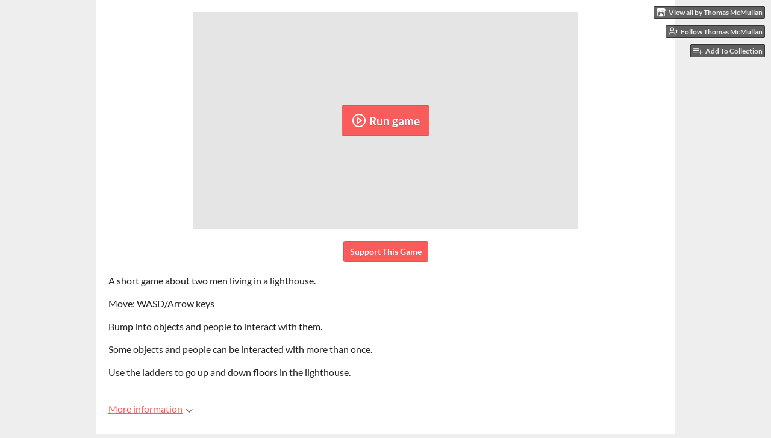

--- FILE ---
content_type: text/html
request_url: https://thomas-mac.itch.io/the-lighthouse-keepers
body_size: 6258
content:
<!DOCTYPE HTML><html lang="en"><head><meta charset="UTF-8"/><meta content="#eeeeee" name="theme-color"/><meta property="og:image" content="https://img.itch.zone/aW1nLzI1MDM0OTguZ2lm/originalm/za3kiB.gif"/><link type="image/gif" href="https://img.itch.zone/aW1nLzI1MDM0OTguZ2lm/32x32%23/2JfuUv.gif" rel="icon"/><meta content="itch.io" property="og:site_name"/><meta content="4503599627724030" property="twitter:account_id"/><meta property="og:description" content="The sun is setting. It&#039;s starting to rain."/><meta content="The sun is setting. It&#039;s starting to rain." name="description"/><meta content="width=device-width, initial-scale=1" name="viewport"/><meta content="games/485021" name="itch:path"/><meta content="@itchio" name="twitter:site"/><meta content="The Lighthouse Keepers by Thomas McMullan" name="twitter:title"/><meta content="The sun is setting. It&#039;s starting to rain. Play in your browser" name="twitter:description"/><meta content="summary_large_image" name="twitter:card"/><meta property="twitter:image" content="https://img.itch.zone/aW1nLzI1MDM0OTguZ2lm/508x254%23mb/tl%2FreC.gif"/><meta property="twitter:creator" content="@thomas_mac"/><meta content="https://thomas-mac.itch.io/the-lighthouse-keepers" name="twitter:url"/><script type="application/ld+json">{"itemListElement":[{"position":1,"@type":"ListItem","item":{"@id":"https:\/\/itch.io\/games","name":"Games"}},{"position":2,"@type":"ListItem","item":{"@id":"https:\/\/itch.io\/games\/genre-adventure","name":"Adventure"}},{"position":3,"@type":"ListItem","item":{"@id":"https:\/\/itch.io\/games\/free","name":"Free"}}],"@context":"http:\/\/schema.org","@type":"BreadcrumbList"}</script><script type="application/ld+json">{"name":"The Lighthouse Keepers","@context":"http:\/\/schema.org\/","@type":"Product","description":"The sun is setting. It's starting to rain."}</script><title>The Lighthouse Keepers by Thomas McMullan</title><meta name="csrf_token" value="WyJ1ZXJZIiwxNzY5MDUwMzE3LCJ1WjZYZ21DdDdwYlhtaDEiXQ==.6DYuFaBTWlnW7lX+2ks+2/tG0n4=" /><link href="https://static.itch.io/game.css?1769035976" rel="stylesheet"/><script type="text/javascript">window.itchio_translations_url = 'https://static.itch.io/translations';</script><script src="https://static.itch.io/lib.min.js?1769035976" type="text/javascript"></script><script src="https://static.itch.io/bundle.min.js?1769035976" type="text/javascript"></script><script src="https://static.itch.io/lib/jquery.maskMoney.js" type="text/javascript"></script><script id="lib_react_src" data-src="https://static.itch.io/react.min.js?1769035976"></script><script src="https://static.itch.io/game.min.js?1769035976" type="text/javascript"></script><script type="text/javascript">I.current_user = null;I.subdomain = true;</script><script type="text/javascript">if (!window.location.hostname.match(/localhost/)) {      window.dataLayer = window.dataLayer || [];
      function gtag(){dataLayer.push(arguments);}
      gtag('js', new Date());
      gtag('config', "G-36R7NPBMLS", {});
      (function(d, t, s, m) {
        s = d.createElement(t);
        s.src = "https:\/\/www.googletagmanager.com\/gtag\/js?id=G-36R7NPBMLS";
        s.async = 1;
        m = d.getElementsByTagName(t)[0];
        m.parentNode.insertBefore(s, m);
      })(document, "script");
      }</script><style id="game_theme" type="text/css">:root{--itchio_ui_bg: #585858;--itchio_ui_bg_dark: #525252}.wrapper{--itchio_font_family: Lato;--itchio_bg_color: #eeeeee;--itchio_bg2_color: rgba(255, 255, 255, 1);--itchio_bg2_sub: #e5e5e5;--itchio_text_color: #222222;--itchio_link_color: #fa5c5c;--itchio_border_color: #d8d8d8;--itchio_button_color: #fa5c5c;--itchio_button_fg_color: #ffffff;--itchio_button_shadow_color: #e54747;background-color:#eeeeee;/*! */  /* */}.inner_column{color:#222222;font-family:Lato,Lato,LatoExtended,sans-serif;background-color:rgba(255, 255, 255, 1)}.inner_column ::selection{color:#ffffff;background:#fa5c5c}.inner_column ::-moz-selection{color:#ffffff;background:#fa5c5c}.inner_column h1,.inner_column h2,.inner_column h3,.inner_column h4,.inner_column h5,.inner_column h6{font-family:inherit;font-weight:900;color:inherit}.inner_column a,.inner_column .footer a{color:#fa5c5c}.inner_column .button,.inner_column .button:hover,.inner_column .button:active{background-color:#fa5c5c;color:#ffffff;text-shadow:0 1px 0px #e54747}.inner_column hr{background-color:#d8d8d8}.inner_column table{border-color:#d8d8d8}.inner_column .redactor-box .redactor-toolbar li a{color:#fa5c5c}.inner_column .redactor-box .redactor-toolbar li a:hover,.inner_column .redactor-box .redactor-toolbar li a:active,.inner_column .redactor-box .redactor-toolbar li a.redactor-act{background-color:#fa5c5c !important;color:#ffffff !important;text-shadow:0 1px 0px #e54747 !important}.inner_column .redactor-box .redactor-toolbar .re-button-tooltip{text-shadow:none}.game_frame{background:#e5e5e5;/*! */  /* */}.game_frame .embed_info{background-color:rgba(255, 255, 255, 0.85)}.game_loading .loader_bar .loader_bar_slider{background-color:#fa5c5c}.view_game_page .reward_row,.view_game_page .bundle_row{border-color:#e5e5e5 !important}.view_game_page .game_info_panel_widget{background:rgba(229, 229, 229, 1)}.view_game_page .star_value .star_fill{color:#fa5c5c}.view_game_page .rewards .quantity_input{background:rgba(255, 255, 255, 1);border-color:rgba(34, 34, 34, 0.5);color:#222222}.view_game_page .right_col{display:none}.game_devlog_page li .meta_row .post_likes{border-color:#e5e5e5}.game_devlog_post_page .post_like_button{box-shadow:inset 0 0 0 1px #d8d8d8}.game_comments_widget .community_post .post_footer a,.game_comments_widget .community_post .post_footer .vote_btn,.game_comments_widget .community_post .post_header .post_date a,.game_comments_widget .community_post .post_header .edit_message{color:rgba(34, 34, 34, 0.5)}.game_comments_widget .community_post .reveal_full_post_btn{background:linear-gradient(to bottom, transparent, #ffffff 50%, #ffffff);color:#fa5c5c}.game_comments_widget .community_post .post_votes{border-color:rgba(34, 34, 34, 0.2)}.game_comments_widget .community_post .post_votes .vote_btn:hover{background:rgba(34, 34, 34, 0.05)}.game_comments_widget .community_post .post_footer .vote_btn{border-color:rgba(34, 34, 34, 0.5)}.game_comments_widget .community_post .post_footer .vote_btn span{color:inherit}.game_comments_widget .community_post .post_footer .vote_btn:hover,.game_comments_widget .community_post .post_footer .vote_btn.voted{background-color:#fa5c5c;color:#ffffff;text-shadow:0 1px 0px #e54747;border-color:#fa5c5c}.game_comments_widget .form .redactor-box,.game_comments_widget .form .click_input,.game_comments_widget .form .forms_markdown_input_widget{border-color:rgba(34, 34, 34, 0.5);background:transparent}.game_comments_widget .form .redactor-layer,.game_comments_widget .form .redactor-toolbar,.game_comments_widget .form .click_input,.game_comments_widget .form .forms_markdown_input_widget{background:rgba(255, 255, 255, 1)}.game_comments_widget .form .forms_markdown_input_widget .markdown_toolbar button{color:inherit;opacity:0.6}.game_comments_widget .form .forms_markdown_input_widget .markdown_toolbar button:hover,.game_comments_widget .form .forms_markdown_input_widget .markdown_toolbar button:active{opacity:1;background-color:#fa5c5c !important;color:#ffffff !important;text-shadow:0 1px 0px #e54747 !important}.game_comments_widget .form .forms_markdown_input_widget .markdown_toolbar,.game_comments_widget .form .forms_markdown_input_widget li{border-color:rgba(34, 34, 34, 0.5)}.game_comments_widget .form textarea{border-color:rgba(34, 34, 34, 0.5);background:rgba(255, 255, 255, 1);color:inherit}.game_comments_widget .form .redactor-toolbar{border-color:rgba(34, 34, 34, 0.5)}.game_comments_widget .hint{color:rgba(34, 34, 34, 0.5)}.game_community_preview_widget .community_topic_row .topic_tag{background-color:#e5e5e5}.footer .svgicon,.view_game_page .more_information_toggle .svgicon{fill:#222222 !important}
</style></head><body class="embedded_game locale_en game_layout_widget layout_widget responsive no_theme_toggle" data-host="itch.io" data-page_name="view_game"><ul id="user_tools" class="user_tools hidden"><li><a class="action_btn view_more" href="https://thomas-mac.itch.io"><svg class="svgicon icon_itchio_new" role="img" aria-hidden viewBox="0 0 262.728 235.452" height="16" version="1.1" width="18"><path d="M31.99 1.365C21.287 7.72.2 31.945 0 38.298v10.516C0 62.144 12.46 73.86 23.773 73.86c13.584 0 24.902-11.258 24.903-24.62 0 13.362 10.93 24.62 24.515 24.62 13.586 0 24.165-11.258 24.165-24.62 0 13.362 11.622 24.62 25.207 24.62h.246c13.586 0 25.208-11.258 25.208-24.62 0 13.362 10.58 24.62 24.164 24.62 13.585 0 24.515-11.258 24.515-24.62 0 13.362 11.32 24.62 24.903 24.62 11.313 0 23.773-11.714 23.773-25.046V38.298c-.2-6.354-21.287-30.58-31.988-36.933C180.118.197 157.056-.005 122.685 0c-34.37.003-81.228.54-90.697 1.365zm65.194 66.217a28.025 28.025 0 0 1-4.78 6.155c-5.128 5.014-12.157 8.122-19.906 8.122a28.482 28.482 0 0 1-19.948-8.126c-1.858-1.82-3.27-3.766-4.563-6.032l-.006.004c-1.292 2.27-3.092 4.215-4.954 6.037a28.5 28.5 0 0 1-19.948 8.12c-.934 0-1.906-.258-2.692-.528-1.092 11.372-1.553 22.24-1.716 30.164l-.002.045c-.02 4.024-.04 7.333-.06 11.93.21 23.86-2.363 77.334 10.52 90.473 19.964 4.655 56.7 6.775 93.555 6.788h.006c36.854-.013 73.59-2.133 93.554-6.788 12.883-13.14 10.31-66.614 10.52-90.474-.022-4.596-.04-7.905-.06-11.93l-.003-.045c-.162-7.926-.623-18.793-1.715-30.165-.786.27-1.757.528-2.692.528a28.5 28.5 0 0 1-19.948-8.12c-1.862-1.822-3.662-3.766-4.955-6.037l-.006-.004c-1.294 2.266-2.705 4.213-4.563 6.032a28.48 28.48 0 0 1-19.947 8.125c-7.748 0-14.778-3.11-19.906-8.123a28.025 28.025 0 0 1-4.78-6.155 27.99 27.99 0 0 1-4.736 6.155 28.49 28.49 0 0 1-19.95 8.124c-.27 0-.54-.012-.81-.02h-.007c-.27.008-.54.02-.813.02a28.49 28.49 0 0 1-19.95-8.123 27.992 27.992 0 0 1-4.736-6.155zm-20.486 26.49l-.002.01h.015c8.113.017 15.32 0 24.25 9.746 7.028-.737 14.372-1.105 21.722-1.094h.006c7.35-.01 14.694.357 21.723 1.094 8.93-9.747 16.137-9.73 24.25-9.746h.014l-.002-.01c3.833 0 19.166 0 29.85 30.007L210 165.244c8.504 30.624-2.723 31.373-16.727 31.4-20.768-.773-32.267-15.855-32.267-30.935-11.496 1.884-24.907 2.826-38.318 2.827h-.006c-13.412 0-26.823-.943-38.318-2.827 0 15.08-11.5 30.162-32.267 30.935-14.004-.027-25.23-.775-16.726-31.4L46.85 124.08c10.684-30.007 26.017-30.007 29.85-30.007zm45.985 23.582v.006c-.02.02-21.863 20.08-25.79 27.215l14.304-.573v12.474c0 .584 5.74.346 11.486.08h.006c5.744.266 11.485.504 11.485-.08v-12.474l14.304.573c-3.928-7.135-25.79-27.215-25.79-27.215v-.006l-.003.002z"/></svg><span class="full_label">View all by Thomas McMullan</span><span class="mobile_label">Creator</span></a></li><li><a class="follow_user_btn action_btn" data-register_action="follow_user" data-follow_url="https://thomas-mac.itch.io/-/follow?source=game" href="https://itch.io/login" data-unfollow_url="https://thomas-mac.itch.io/-/unfollow?source=game" data-user_id="539131"><svg class="svgicon icon_user_plus on_follow" role="img" aria-hidden viewBox="0 0 24 24" stroke="currentColor" version="1.1" stroke-linecap="round" stroke-linejoin="round" stroke-width="2" fill="none" width="18" height="18"><path d="M16 21v-2a4 4 0 0 0-4-4H5a4 4 0 0 0-4 4v2"></path><circle cx="8.5" cy="7" r="4"></circle><line x1="20" y1="8" x2="20" y2="14"></line><line x1="23" y1="11" x2="17" y2="11"></line></svg><svg class="svgicon icon_user_check on_unfollow" role="img" aria-hidden viewBox="0 0 24 24" stroke="currentColor" version="1.1" stroke-linecap="round" stroke-linejoin="round" stroke-width="2" fill="none" width="18" height="18"><path d="M16 21v-2a4 4 0 0 0-4-4H5a4 4 0 0 0-4 4v2"></path><circle cx="8.5" cy="7" r="4"></circle><polyline points="17 11 19 13 23 9"></polyline></svg><span class="on_follow"><span class="full_label">Follow Thomas McMullan</span><span class="mobile_label">Follow</span></span><span class="on_unfollow"><span class="full_label">Following Thomas McMullan</span><span class="mobile_label">Following</span></span></a></li><li><a class="action_btn add_to_collection_btn" href="https://itch.io/login"><svg class="svgicon icon_collection_add2" role="img" aria-hidden viewBox="0 0 24 24" stroke="currentColor" version="1.1" stroke-linecap="round" stroke-linejoin="round" stroke-width="2" fill="none" width="18" height="18"><path d="M 1,6 H 14" /><path d="M 1,11 H 14" /><path d="m 1,16 h 9" /><path d="M 18,11 V 21" /><path d="M 13,16 H 23" /></svg><span class="full_label">Add To Collection</span><span class="mobile_label">Collection</span></a></li><li class="community_link"><a class="action_btn" href="https://thomas-mac.itch.io/the-lighthouse-keepers#comments"><svg class="svgicon icon_comment" role="img" aria-hidden viewBox="0 0 24 24" stroke="currentColor" version="1.1" stroke-linecap="round" stroke-linejoin="round" stroke-width="2" fill="none" width="18" height="18"><path d="M21 15a2 2 0 0 1-2 2H7l-4 4V5a2 2 0 0 1 2-2h14a2 2 0 0 1 2 2z" /></svg>Comments</a></li></ul><script type="text/javascript">new I.GameUserTools('#user_tools')</script><div id="wrapper" class="main wrapper"><div id="inner_column" class="inner_column size_large family_lato"><div id="header" class="header"><h1 class="game_title" itemprop="name">The Lighthouse Keepers</h1></div><div id="view_html_game_162" class="view_html_game_page view_game_page page_widget base_widget ready"><div id="html_embed_2503182" class="html_embed_widget base_widget embed_wrapper"><div class="game_frame game_pending start_maximized" data-height="360" data-width="640" style="width: 640px; height: 360px"><div class="restore_wrapper"><button class="restore_btn button"><svg class="svgicon icon_play" role="img" aria-hidden viewBox="0 0 24 24" stroke="currentColor" version="1.1" stroke-linecap="round" stroke-linejoin="round" stroke-width="2" fill="none" width="24" height="24"><circle cx="12" cy="12" r="10"></circle><polygon points="10 8 16 12 10 16 10 8"></polygon></svg> Restore game</button></div><div class="iframe_placeholder" data-iframe="&lt;iframe src=&quot;https://html-classic.itch.zone/html/1660426/index.html?v=1574335002&quot; frameborder=&quot;0&quot; allowfullscreen=&quot;true&quot; scrolling=&quot;no&quot; allowtransparency=&quot;true&quot; webkitallowfullscreen=&quot;true&quot; mozallowfullscreen=&quot;true&quot; msallowfullscreen=&quot;true&quot; id=&quot;game_drop&quot; allow=&quot;autoplay; fullscreen *; geolocation; microphone; camera; midi; monetization; xr-spatial-tracking; gamepad; gyroscope; accelerometer; xr; cross-origin-isolated; web-share&quot;&gt;&lt;/iframe&gt;"><button class="button load_iframe_btn"><svg class="svgicon icon_play" role="img" aria-hidden viewBox="0 0 24 24" stroke="currentColor" version="1.1" stroke-linecap="round" stroke-linejoin="round" stroke-width="2" fill="none" width="24" height="24"><circle cx="12" cy="12" r="10"></circle><polygon points="10 8 16 12 10 16 10 8"></polygon></svg> Run game</button></div></div></div><div class="donate"><a class="button donate_btn" href="https://thomas-mac.itch.io/the-lighthouse-keepers/donate" data-donate="true">Support This Game</a></div><div class="columns"><div class="left_col column"><div class="formatted_description user_formatted"><p>A short game about two men living in a lighthouse.</p>
<p>Move: WASD/Arrow keys</p>
<p>Bump into objects and people to interact with them.&nbsp;</p>
<p>Some objects and people can be interacted with more than once.</p>
<p>Use the ladders to go up and down floors in the lighthouse.</p></div><div class="more_information_toggle"><div class="toggle_row"><a class="toggle_info_btn" href="javascript:void(0)">More information<svg class="svgicon icon_down_tick" role="img" aria-hidden viewBox="0 0 37 20" height="6" version="1.1" width="12"><path d="m2.0858 0c-1.1535 0-2.0858 0.86469-2.0858 1.9331 0 0.5139 0.21354 1.0183 0.38704 1.1881l18.113 16.879 18.112-16.879c0.174-0.1696 0.388-0.674 0.388-1.1879 0-1.0684-0.932-1.9331-2.086-1.9331-0.577 0-1.111 0.23008-1.49 0.57992l-14.924 13.894-14.925-13.893c-0.3777-0.34998-0.9134-0.581-1.4902-0.581z"/></svg></a></div><div class="info_panel_wrapper"><div id="game_info_panel_6993541" class="game_info_panel_widget base_widget"><table><tbody><tr><td>Status</td><td><a href="https://itch.io/games/released">Released</a></td></tr><tr><td>Platforms</td><td><a href="https://itch.io/games/html5">HTML5</a></td></tr><tr><td>Author</td><td><a href="https://thomas-mac.itch.io">Thomas McMullan</a></td></tr><tr><td>Genre</td><td><a href="https://itch.io/games/genre-adventure">Adventure</a>, <a href="https://itch.io/games/tag-interactive-fiction">Interactive Fiction</a></td></tr><tr><td>Made with</td><td><a href="https://itch.io/games/made-with-bitsy">bitsy</a></td></tr><tr><td>Tags</td><td><a href="https://itch.io/games/tag-atmospheric">Atmospheric</a>, <a href="https://itch.io/games/tag-bitsy">Bitsy</a>, <a href="https://itch.io/games/tag-mystery">Mystery</a>, <a href="https://itch.io/games/tag-narrative">Narrative</a>, <a href="https://itch.io/games/tag-short">Short</a>, <a href="https://itch.io/games/tag-singleplayer">Singleplayer</a>, <a href="https://itch.io/games/tag-story-rich">Story Rich</a>, <a href="https://itch.io/games/tag-weird">weird</a></td></tr></tbody></table></div></div></div><div id="game_comments_4779294" class="game_comments_widget base_widget"><h2 id="comments">Leave a comment</h2><p class="form_placeholder"><a data-register_action="comment" href="https://itch.io/login">Log in with itch.io</a> to leave a comment.</p><div id="community_topic_posts_4640147" class="community_topic_posts_widget base_widget"><div id="community_post_list_6989821" class="community_post_list_widget base_widget"><script id="vote_counts_tpl" type="text/template"><% if (up_score > 0) { %><span class="upvotes">(+{{up_score}})</span><% } %><% if (down_score > 0) { %><span class="downvotes">(-{{down_score}})</span><% } %></script></div></div></div></div><div class="right_col column"><div class="video_embed"></div><div class="screenshot_list"><a target="_blank" data-image_lightbox="true" href="https://img.itch.zone/aW1hZ2UvNDg1MDIxLzI1MDM0OTkuZ2lm/original/Txp60b.gif"><img class="screenshot" data-screenshot_id="2503499" src="https://img.itch.zone/aW1hZ2UvNDg1MDIxLzI1MDM0OTkuZ2lm/347x500/OXxAH2.gif" srcset="https://img.itch.zone/aW1hZ2UvNDg1MDIxLzI1MDM0OTkuZ2lm/347x500/OXxAH2.gif 1x, https://img.itch.zone/aW1hZ2UvNDg1MDIxLzI1MDM0OTkuZ2lm/794x1000/hU7LD2.gif 2x"/></a><a target="_blank" data-image_lightbox="true" href="https://img.itch.zone/aW1hZ2UvNDg1MDIxLzI1MDM1MDAuZ2lm/original/uBS7Dc.gif"><img class="screenshot" data-screenshot_id="2503500" src="https://img.itch.zone/aW1hZ2UvNDg1MDIxLzI1MDM1MDAuZ2lm/347x500/GebJEp.gif" srcset="https://img.itch.zone/aW1hZ2UvNDg1MDIxLzI1MDM1MDAuZ2lm/347x500/GebJEp.gif 1x, https://img.itch.zone/aW1hZ2UvNDg1MDIxLzI1MDM1MDAuZ2lm/794x1000/VML0LK.gif 2x"/></a></div></div></div></div><div id="view_game_footer" class="footer"><a class="icon_logo" href="https://itch.io/"><svg class="svgicon icon_itchio_new" role="img" aria-hidden viewBox="0 0 262.728 235.452" height="17" version="1.1" width="20"><path d="M31.99 1.365C21.287 7.72.2 31.945 0 38.298v10.516C0 62.144 12.46 73.86 23.773 73.86c13.584 0 24.902-11.258 24.903-24.62 0 13.362 10.93 24.62 24.515 24.62 13.586 0 24.165-11.258 24.165-24.62 0 13.362 11.622 24.62 25.207 24.62h.246c13.586 0 25.208-11.258 25.208-24.62 0 13.362 10.58 24.62 24.164 24.62 13.585 0 24.515-11.258 24.515-24.62 0 13.362 11.32 24.62 24.903 24.62 11.313 0 23.773-11.714 23.773-25.046V38.298c-.2-6.354-21.287-30.58-31.988-36.933C180.118.197 157.056-.005 122.685 0c-34.37.003-81.228.54-90.697 1.365zm65.194 66.217a28.025 28.025 0 0 1-4.78 6.155c-5.128 5.014-12.157 8.122-19.906 8.122a28.482 28.482 0 0 1-19.948-8.126c-1.858-1.82-3.27-3.766-4.563-6.032l-.006.004c-1.292 2.27-3.092 4.215-4.954 6.037a28.5 28.5 0 0 1-19.948 8.12c-.934 0-1.906-.258-2.692-.528-1.092 11.372-1.553 22.24-1.716 30.164l-.002.045c-.02 4.024-.04 7.333-.06 11.93.21 23.86-2.363 77.334 10.52 90.473 19.964 4.655 56.7 6.775 93.555 6.788h.006c36.854-.013 73.59-2.133 93.554-6.788 12.883-13.14 10.31-66.614 10.52-90.474-.022-4.596-.04-7.905-.06-11.93l-.003-.045c-.162-7.926-.623-18.793-1.715-30.165-.786.27-1.757.528-2.692.528a28.5 28.5 0 0 1-19.948-8.12c-1.862-1.822-3.662-3.766-4.955-6.037l-.006-.004c-1.294 2.266-2.705 4.213-4.563 6.032a28.48 28.48 0 0 1-19.947 8.125c-7.748 0-14.778-3.11-19.906-8.123a28.025 28.025 0 0 1-4.78-6.155 27.99 27.99 0 0 1-4.736 6.155 28.49 28.49 0 0 1-19.95 8.124c-.27 0-.54-.012-.81-.02h-.007c-.27.008-.54.02-.813.02a28.49 28.49 0 0 1-19.95-8.123 27.992 27.992 0 0 1-4.736-6.155zm-20.486 26.49l-.002.01h.015c8.113.017 15.32 0 24.25 9.746 7.028-.737 14.372-1.105 21.722-1.094h.006c7.35-.01 14.694.357 21.723 1.094 8.93-9.747 16.137-9.73 24.25-9.746h.014l-.002-.01c3.833 0 19.166 0 29.85 30.007L210 165.244c8.504 30.624-2.723 31.373-16.727 31.4-20.768-.773-32.267-15.855-32.267-30.935-11.496 1.884-24.907 2.826-38.318 2.827h-.006c-13.412 0-26.823-.943-38.318-2.827 0 15.08-11.5 30.162-32.267 30.935-14.004-.027-25.23-.775-16.726-31.4L46.85 124.08c10.684-30.007 26.017-30.007 29.85-30.007zm45.985 23.582v.006c-.02.02-21.863 20.08-25.79 27.215l14.304-.573v12.474c0 .584 5.74.346 11.486.08h.006c5.744.266 11.485.504 11.485-.08v-12.474l14.304.573c-3.928-7.135-25.79-27.215-25.79-27.215v-.006l-.003.002z"/></svg></a><a href="https://itch.io/">itch.io</a><span class="dot">·</span><a href="https://thomas-mac.itch.io">View all by Thomas McMullan</a><span class="dot">·</span><a class="report_game_btn" href="javascript:void(0);" data-lightbox_url="https://thomas-mac.itch.io/the-lighthouse-keepers/report">Report</a><span class="dot">·</span><a class="embed_game_btn" href="javascript:void(0);" data-lightbox_url="https://thomas-mac.itch.io/the-lighthouse-keepers/embed">Embed</a><div class="breadcrumbs"><a href="https://itch.io/games">Games</a> › <a href="https://itch.io/games/genre-adventure">Adventure</a> › <a href="https://itch.io/games/free">Free</a></div></div></div></div><script type="text/javascript">I.setup_layout()</script><script id="loading_lightbox_tpl" type="text/template"><div class="lightbox loading_lightbox" aria-live="polite"><div class="loader_outer"><div class="loader_label">Loading</div><div class="loader_bar"><div class="loader_bar_slider"></div></div></div></div></script><script type="text/javascript">init_HtmlEmbed('#html_embed_2503182', {"start_maximized":true,"width":640,"height":360});init_GameInfoPanel('#game_info_panel_6993541', null);new I.CommunityViewTopic('#community_topic_posts_4640147', {"report_url":"https:\/\/itch.io\/post\/:post_id\/report"});init_ViewHtmlGame('#view_html_game_162', {"game":{"type":5,"slug":"the-lighthouse-keepers","hit_url":"https:\/\/thomas-mac.itch.io\/the-lighthouse-keepers\/rh\/eyJlIjoxNzY5MDUwMzMyLCJpZCI6NDg1MDIxfQ%3d%3d%2eLREIYww7kqd%2bZzPLh0ASTaYfxic%3d","play_url":"https:\/\/thomas-mac.itch.io\/the-lighthouse-keepers\/rp\/eyJlIjoxNzY5MDUwNDY3LCJybiI6ODg2NzAsImlkIjo0ODUwMjEsIm0iOjE3NjkwNTA0MDd9%2e%2fVcpfAqkUwD%2bgiZwx6BmUtDyJRk%3d","play_after":90,"type_name":"html","actual_price":0,"id":485021,"min_price":0}});
I.setup_page();</script></body></html>